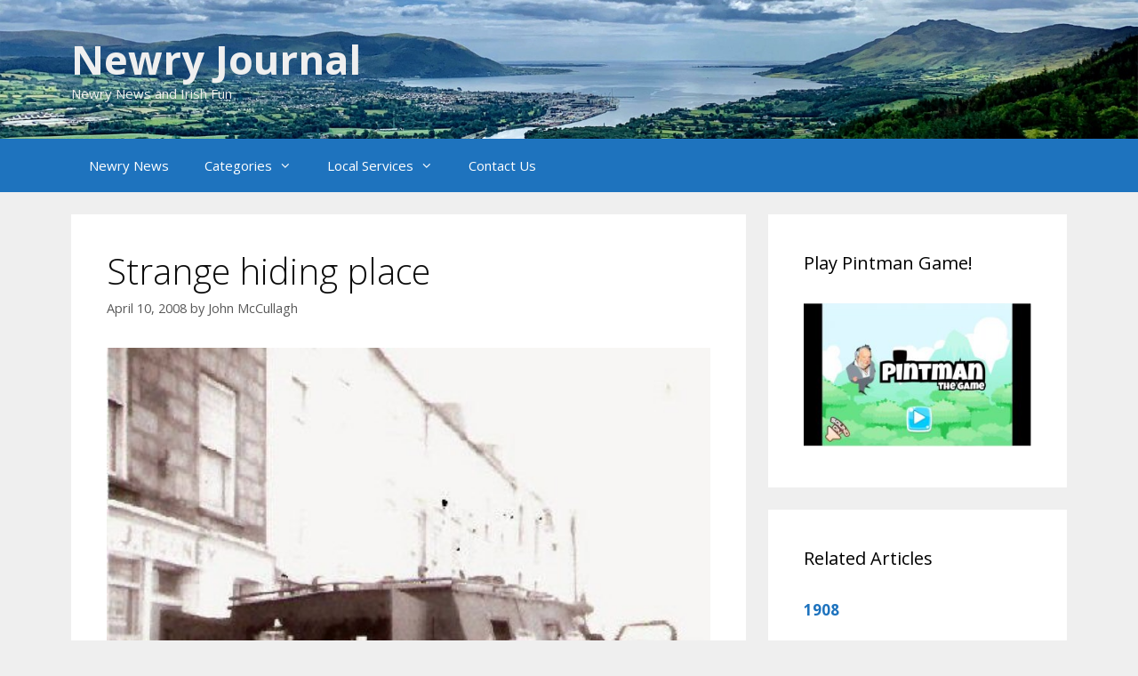

--- FILE ---
content_type: text/html; charset=UTF-8
request_url: https://www.newryjournal.co.uk/history/living-history/strange-hiding-place/
body_size: 10224
content:
<!DOCTYPE html>
<html lang="en-US" prefix="og: https://ogp.me/ns#">
<head>
	<meta charset="UTF-8">
		<style>img:is([sizes="auto" i], [sizes^="auto," i]) { contain-intrinsic-size: 3000px 1500px }</style>
	<meta name="viewport" content="width=device-width, initial-scale=1">
<!-- Search Engine Optimization by Rank Math - https://rankmath.com/ -->
<title>Strange hiding place | Newry Journal</title>
<meta name="description" content="Some years later still I was interned along with my brothers Jack and Eugene (RIP).&nbsp;"/>
<meta name="robots" content="follow, index, max-snippet:-1, max-video-preview:-1, max-image-preview:large"/>
<link rel="canonical" href="https://www.newryjournal.co.uk/history/living-history/strange-hiding-place/" />
<meta property="og:locale" content="en_US" />
<meta property="og:type" content="article" />
<meta property="og:title" content="Strange hiding place | Newry Journal" />
<meta property="og:description" content="Some years later still I was interned along with my brothers Jack and Eugene (RIP).&nbsp;" />
<meta property="og:url" content="https://www.newryjournal.co.uk/history/living-history/strange-hiding-place/" />
<meta property="og:site_name" content="Newry Journal" />
<meta property="article:publisher" content="https://www.facebook.com/Newry-Journal-2127782530641237" />
<meta property="article:section" content="Living History" />
<meta property="og:updated_time" content="2020-06-03T12:22:38+00:00" />
<meta property="og:image" content="https://www.newryjournal.co.uk/wp-content/uploads/pigsmall.jpg" />
<meta property="og:image:secure_url" content="https://www.newryjournal.co.uk/wp-content/uploads/pigsmall.jpg" />
<meta property="og:image:width" content="450" />
<meta property="og:image:height" content="457" />
<meta property="og:image:alt" content="pigsmall.jpg" />
<meta property="og:image:type" content="image/jpeg" />
<meta property="article:published_time" content="2008-04-10T19:40:04+00:00" />
<meta property="article:modified_time" content="2020-06-03T12:22:38+00:00" />
<meta name="twitter:card" content="summary_large_image" />
<meta name="twitter:title" content="Strange hiding place | Newry Journal" />
<meta name="twitter:description" content="Some years later still I was interned along with my brothers Jack and Eugene (RIP).&nbsp;" />
<meta name="twitter:image" content="https://www.newryjournal.co.uk/wp-content/uploads/pigsmall.jpg" />
<meta name="twitter:label1" content="Written by" />
<meta name="twitter:data1" content="John McCullagh" />
<meta name="twitter:label2" content="Time to read" />
<meta name="twitter:data2" content="1 minute" />
<script type="application/ld+json" class="rank-math-schema">{"@context":"https://schema.org","@graph":[{"@type":"Organization","@id":"https://www.newryjournal.co.uk/#organization","name":"Newry Journal","url":"https://www.newryjournal.co.uk","sameAs":["https://www.facebook.com/Newry-Journal-2127782530641237"],"logo":{"@type":"ImageObject","@id":"https://www.newryjournal.co.uk/#logo","url":"https://www.newryjournal.co.uk/wp-content/uploads/newryLogo.jpg","contentUrl":"https://www.newryjournal.co.uk/wp-content/uploads/newryLogo.jpg","caption":"Newry Journal","inLanguage":"en-US","width":"100","height":"104"}},{"@type":"WebSite","@id":"https://www.newryjournal.co.uk/#website","url":"https://www.newryjournal.co.uk","name":"Newry Journal","publisher":{"@id":"https://www.newryjournal.co.uk/#organization"},"inLanguage":"en-US"},{"@type":"ImageObject","@id":"https://www.newryjournal.co.uk/wp-content/uploads/pigsmall.jpg","url":"https://www.newryjournal.co.uk/wp-content/uploads/pigsmall.jpg","width":"450","height":"457","caption":"pigsmall.jpg","inLanguage":"en-US"},{"@type":"BreadcrumbList","@id":"https://www.newryjournal.co.uk/history/living-history/strange-hiding-place/#breadcrumb","itemListElement":[{"@type":"ListItem","position":"1","item":{"@id":"https://www.newryjournal.co.uk","name":"Home"}},{"@type":"ListItem","position":"2","item":{"@id":"https://www.newryjournal.co.uk/category/history/living-history/","name":"Living History"}},{"@type":"ListItem","position":"3","item":{"@id":"https://www.newryjournal.co.uk/history/living-history/strange-hiding-place/","name":"Strange hiding place"}}]},{"@type":"WebPage","@id":"https://www.newryjournal.co.uk/history/living-history/strange-hiding-place/#webpage","url":"https://www.newryjournal.co.uk/history/living-history/strange-hiding-place/","name":"Strange hiding place | Newry Journal","datePublished":"2008-04-10T19:40:04+00:00","dateModified":"2020-06-03T12:22:38+00:00","isPartOf":{"@id":"https://www.newryjournal.co.uk/#website"},"primaryImageOfPage":{"@id":"https://www.newryjournal.co.uk/wp-content/uploads/pigsmall.jpg"},"inLanguage":"en-US","breadcrumb":{"@id":"https://www.newryjournal.co.uk/history/living-history/strange-hiding-place/#breadcrumb"}},{"@type":"Person","@id":"https://www.newryjournal.co.uk/history/living-history/strange-hiding-place/#author","name":"John McCullagh","image":{"@type":"ImageObject","@id":"https://secure.gravatar.com/avatar/ea4e2ea0ae9bfa8625612d745a32b5a2e4ac51ca04fb97e44966e3dab184bb69?s=96&amp;r=g","url":"https://secure.gravatar.com/avatar/ea4e2ea0ae9bfa8625612d745a32b5a2e4ac51ca04fb97e44966e3dab184bb69?s=96&amp;r=g","caption":"John McCullagh","inLanguage":"en-US"},"worksFor":{"@id":"https://www.newryjournal.co.uk/#organization"}},{"@type":"Article","headline":"Strange hiding place | Newry Journal","datePublished":"2008-04-10T19:40:04+00:00","dateModified":"2020-06-03T12:22:38+00:00","articleSection":"Living History","author":{"@id":"https://www.newryjournal.co.uk/history/living-history/strange-hiding-place/#author","name":"John McCullagh"},"publisher":{"@id":"https://www.newryjournal.co.uk/#organization"},"description":"Some years later still I was interned along with my brothers Jack and Eugene (RIP).&nbsp;","name":"Strange hiding place | Newry Journal","@id":"https://www.newryjournal.co.uk/history/living-history/strange-hiding-place/#richSnippet","isPartOf":{"@id":"https://www.newryjournal.co.uk/history/living-history/strange-hiding-place/#webpage"},"image":{"@id":"https://www.newryjournal.co.uk/wp-content/uploads/pigsmall.jpg"},"inLanguage":"en-US","mainEntityOfPage":{"@id":"https://www.newryjournal.co.uk/history/living-history/strange-hiding-place/#webpage"}}]}</script>
<!-- /Rank Math WordPress SEO plugin -->

<link rel='dns-prefetch' href='//www.newryjournal.co.uk' />
<link href='https://fonts.gstatic.com' crossorigin rel='preconnect' />
<link href='https://fonts.googleapis.com' crossorigin rel='preconnect' />
<link rel="alternate" type="application/rss+xml" title="Newry Journal &raquo; Feed" href="https://www.newryjournal.co.uk/feed/" />
<link rel="alternate" type="application/rss+xml" title="Newry Journal &raquo; Comments Feed" href="https://www.newryjournal.co.uk/comments/feed/" />
<link rel="alternate" type="application/rss+xml" title="Newry Journal &raquo; Strange hiding place Comments Feed" href="https://www.newryjournal.co.uk/history/living-history/strange-hiding-place/feed/" />
<link rel='stylesheet' id='generate-fonts-css' href='//fonts.googleapis.com/css?family=Open+Sans:300,300italic,regular,italic,600,600italic,700,700italic,800,800italic' media='all' />
<link rel='stylesheet' id='wpacu-combined-css-head-1' href='https://www.newryjournal.co.uk/wp-content/cache/asset-cleanup/css/head-a08a7bbd6990295c4c0173c6c1a9f3ad8818106d.css' type='text/css' media='all' />
<style id='classic-theme-styles-inline-css'>
/*! This file is auto-generated */
.wp-block-button__link{color:#fff;background-color:#32373c;border-radius:9999px;box-shadow:none;text-decoration:none;padding:calc(.667em + 2px) calc(1.333em + 2px);font-size:1.125em}.wp-block-file__button{background:#32373c;color:#fff;text-decoration:none}
</style>
<style id='global-styles-inline-css'>
:root{--wp--preset--aspect-ratio--square: 1;--wp--preset--aspect-ratio--4-3: 4/3;--wp--preset--aspect-ratio--3-4: 3/4;--wp--preset--aspect-ratio--3-2: 3/2;--wp--preset--aspect-ratio--2-3: 2/3;--wp--preset--aspect-ratio--16-9: 16/9;--wp--preset--aspect-ratio--9-16: 9/16;--wp--preset--color--black: #000000;--wp--preset--color--cyan-bluish-gray: #abb8c3;--wp--preset--color--white: #ffffff;--wp--preset--color--pale-pink: #f78da7;--wp--preset--color--vivid-red: #cf2e2e;--wp--preset--color--luminous-vivid-orange: #ff6900;--wp--preset--color--luminous-vivid-amber: #fcb900;--wp--preset--color--light-green-cyan: #7bdcb5;--wp--preset--color--vivid-green-cyan: #00d084;--wp--preset--color--pale-cyan-blue: #8ed1fc;--wp--preset--color--vivid-cyan-blue: #0693e3;--wp--preset--color--vivid-purple: #9b51e0;--wp--preset--color--contrast: var(--contrast);--wp--preset--color--contrast-2: var(--contrast-2);--wp--preset--color--contrast-3: var(--contrast-3);--wp--preset--color--base: var(--base);--wp--preset--color--base-2: var(--base-2);--wp--preset--color--base-3: var(--base-3);--wp--preset--color--accent: var(--accent);--wp--preset--gradient--vivid-cyan-blue-to-vivid-purple: linear-gradient(135deg,rgba(6,147,227,1) 0%,rgb(155,81,224) 100%);--wp--preset--gradient--light-green-cyan-to-vivid-green-cyan: linear-gradient(135deg,rgb(122,220,180) 0%,rgb(0,208,130) 100%);--wp--preset--gradient--luminous-vivid-amber-to-luminous-vivid-orange: linear-gradient(135deg,rgba(252,185,0,1) 0%,rgba(255,105,0,1) 100%);--wp--preset--gradient--luminous-vivid-orange-to-vivid-red: linear-gradient(135deg,rgba(255,105,0,1) 0%,rgb(207,46,46) 100%);--wp--preset--gradient--very-light-gray-to-cyan-bluish-gray: linear-gradient(135deg,rgb(238,238,238) 0%,rgb(169,184,195) 100%);--wp--preset--gradient--cool-to-warm-spectrum: linear-gradient(135deg,rgb(74,234,220) 0%,rgb(151,120,209) 20%,rgb(207,42,186) 40%,rgb(238,44,130) 60%,rgb(251,105,98) 80%,rgb(254,248,76) 100%);--wp--preset--gradient--blush-light-purple: linear-gradient(135deg,rgb(255,206,236) 0%,rgb(152,150,240) 100%);--wp--preset--gradient--blush-bordeaux: linear-gradient(135deg,rgb(254,205,165) 0%,rgb(254,45,45) 50%,rgb(107,0,62) 100%);--wp--preset--gradient--luminous-dusk: linear-gradient(135deg,rgb(255,203,112) 0%,rgb(199,81,192) 50%,rgb(65,88,208) 100%);--wp--preset--gradient--pale-ocean: linear-gradient(135deg,rgb(255,245,203) 0%,rgb(182,227,212) 50%,rgb(51,167,181) 100%);--wp--preset--gradient--electric-grass: linear-gradient(135deg,rgb(202,248,128) 0%,rgb(113,206,126) 100%);--wp--preset--gradient--midnight: linear-gradient(135deg,rgb(2,3,129) 0%,rgb(40,116,252) 100%);--wp--preset--font-size--small: 13px;--wp--preset--font-size--medium: 20px;--wp--preset--font-size--large: 36px;--wp--preset--font-size--x-large: 42px;--wp--preset--spacing--20: 0.44rem;--wp--preset--spacing--30: 0.67rem;--wp--preset--spacing--40: 1rem;--wp--preset--spacing--50: 1.5rem;--wp--preset--spacing--60: 2.25rem;--wp--preset--spacing--70: 3.38rem;--wp--preset--spacing--80: 5.06rem;--wp--preset--shadow--natural: 6px 6px 9px rgba(0, 0, 0, 0.2);--wp--preset--shadow--deep: 12px 12px 50px rgba(0, 0, 0, 0.4);--wp--preset--shadow--sharp: 6px 6px 0px rgba(0, 0, 0, 0.2);--wp--preset--shadow--outlined: 6px 6px 0px -3px rgba(255, 255, 255, 1), 6px 6px rgba(0, 0, 0, 1);--wp--preset--shadow--crisp: 6px 6px 0px rgba(0, 0, 0, 1);}:where(.is-layout-flex){gap: 0.5em;}:where(.is-layout-grid){gap: 0.5em;}body .is-layout-flex{display: flex;}.is-layout-flex{flex-wrap: wrap;align-items: center;}.is-layout-flex > :is(*, div){margin: 0;}body .is-layout-grid{display: grid;}.is-layout-grid > :is(*, div){margin: 0;}:where(.wp-block-columns.is-layout-flex){gap: 2em;}:where(.wp-block-columns.is-layout-grid){gap: 2em;}:where(.wp-block-post-template.is-layout-flex){gap: 1.25em;}:where(.wp-block-post-template.is-layout-grid){gap: 1.25em;}.has-black-color{color: var(--wp--preset--color--black) !important;}.has-cyan-bluish-gray-color{color: var(--wp--preset--color--cyan-bluish-gray) !important;}.has-white-color{color: var(--wp--preset--color--white) !important;}.has-pale-pink-color{color: var(--wp--preset--color--pale-pink) !important;}.has-vivid-red-color{color: var(--wp--preset--color--vivid-red) !important;}.has-luminous-vivid-orange-color{color: var(--wp--preset--color--luminous-vivid-orange) !important;}.has-luminous-vivid-amber-color{color: var(--wp--preset--color--luminous-vivid-amber) !important;}.has-light-green-cyan-color{color: var(--wp--preset--color--light-green-cyan) !important;}.has-vivid-green-cyan-color{color: var(--wp--preset--color--vivid-green-cyan) !important;}.has-pale-cyan-blue-color{color: var(--wp--preset--color--pale-cyan-blue) !important;}.has-vivid-cyan-blue-color{color: var(--wp--preset--color--vivid-cyan-blue) !important;}.has-vivid-purple-color{color: var(--wp--preset--color--vivid-purple) !important;}.has-black-background-color{background-color: var(--wp--preset--color--black) !important;}.has-cyan-bluish-gray-background-color{background-color: var(--wp--preset--color--cyan-bluish-gray) !important;}.has-white-background-color{background-color: var(--wp--preset--color--white) !important;}.has-pale-pink-background-color{background-color: var(--wp--preset--color--pale-pink) !important;}.has-vivid-red-background-color{background-color: var(--wp--preset--color--vivid-red) !important;}.has-luminous-vivid-orange-background-color{background-color: var(--wp--preset--color--luminous-vivid-orange) !important;}.has-luminous-vivid-amber-background-color{background-color: var(--wp--preset--color--luminous-vivid-amber) !important;}.has-light-green-cyan-background-color{background-color: var(--wp--preset--color--light-green-cyan) !important;}.has-vivid-green-cyan-background-color{background-color: var(--wp--preset--color--vivid-green-cyan) !important;}.has-pale-cyan-blue-background-color{background-color: var(--wp--preset--color--pale-cyan-blue) !important;}.has-vivid-cyan-blue-background-color{background-color: var(--wp--preset--color--vivid-cyan-blue) !important;}.has-vivid-purple-background-color{background-color: var(--wp--preset--color--vivid-purple) !important;}.has-black-border-color{border-color: var(--wp--preset--color--black) !important;}.has-cyan-bluish-gray-border-color{border-color: var(--wp--preset--color--cyan-bluish-gray) !important;}.has-white-border-color{border-color: var(--wp--preset--color--white) !important;}.has-pale-pink-border-color{border-color: var(--wp--preset--color--pale-pink) !important;}.has-vivid-red-border-color{border-color: var(--wp--preset--color--vivid-red) !important;}.has-luminous-vivid-orange-border-color{border-color: var(--wp--preset--color--luminous-vivid-orange) !important;}.has-luminous-vivid-amber-border-color{border-color: var(--wp--preset--color--luminous-vivid-amber) !important;}.has-light-green-cyan-border-color{border-color: var(--wp--preset--color--light-green-cyan) !important;}.has-vivid-green-cyan-border-color{border-color: var(--wp--preset--color--vivid-green-cyan) !important;}.has-pale-cyan-blue-border-color{border-color: var(--wp--preset--color--pale-cyan-blue) !important;}.has-vivid-cyan-blue-border-color{border-color: var(--wp--preset--color--vivid-cyan-blue) !important;}.has-vivid-purple-border-color{border-color: var(--wp--preset--color--vivid-purple) !important;}.has-vivid-cyan-blue-to-vivid-purple-gradient-background{background: var(--wp--preset--gradient--vivid-cyan-blue-to-vivid-purple) !important;}.has-light-green-cyan-to-vivid-green-cyan-gradient-background{background: var(--wp--preset--gradient--light-green-cyan-to-vivid-green-cyan) !important;}.has-luminous-vivid-amber-to-luminous-vivid-orange-gradient-background{background: var(--wp--preset--gradient--luminous-vivid-amber-to-luminous-vivid-orange) !important;}.has-luminous-vivid-orange-to-vivid-red-gradient-background{background: var(--wp--preset--gradient--luminous-vivid-orange-to-vivid-red) !important;}.has-very-light-gray-to-cyan-bluish-gray-gradient-background{background: var(--wp--preset--gradient--very-light-gray-to-cyan-bluish-gray) !important;}.has-cool-to-warm-spectrum-gradient-background{background: var(--wp--preset--gradient--cool-to-warm-spectrum) !important;}.has-blush-light-purple-gradient-background{background: var(--wp--preset--gradient--blush-light-purple) !important;}.has-blush-bordeaux-gradient-background{background: var(--wp--preset--gradient--blush-bordeaux) !important;}.has-luminous-dusk-gradient-background{background: var(--wp--preset--gradient--luminous-dusk) !important;}.has-pale-ocean-gradient-background{background: var(--wp--preset--gradient--pale-ocean) !important;}.has-electric-grass-gradient-background{background: var(--wp--preset--gradient--electric-grass) !important;}.has-midnight-gradient-background{background: var(--wp--preset--gradient--midnight) !important;}.has-small-font-size{font-size: var(--wp--preset--font-size--small) !important;}.has-medium-font-size{font-size: var(--wp--preset--font-size--medium) !important;}.has-large-font-size{font-size: var(--wp--preset--font-size--large) !important;}.has-x-large-font-size{font-size: var(--wp--preset--font-size--x-large) !important;}
:where(.wp-block-post-template.is-layout-flex){gap: 1.25em;}:where(.wp-block-post-template.is-layout-grid){gap: 1.25em;}
:where(.wp-block-columns.is-layout-flex){gap: 2em;}:where(.wp-block-columns.is-layout-grid){gap: 2em;}
:root :where(.wp-block-pullquote){font-size: 1.5em;line-height: 1.6;}
</style>








<link rel="https://api.w.org/" href="https://www.newryjournal.co.uk/wp-json/" /><link rel="alternate" title="JSON" type="application/json" href="https://www.newryjournal.co.uk/wp-json/wp/v2/posts/2256" /><meta name="generator" content="WordPress 6.8.3" />
<link rel='shortlink' href='https://www.newryjournal.co.uk/?p=2256' />
<link rel="alternate" title="oEmbed (JSON)" type="application/json+oembed" href="https://www.newryjournal.co.uk/wp-json/oembed/1.0/embed?url=https%3A%2F%2Fwww.newryjournal.co.uk%2Fhistory%2Fliving-history%2Fstrange-hiding-place%2F" />
<link rel="alternate" title="oEmbed (XML)" type="text/xml+oembed" href="https://www.newryjournal.co.uk/wp-json/oembed/1.0/embed?url=https%3A%2F%2Fwww.newryjournal.co.uk%2Fhistory%2Fliving-history%2Fstrange-hiding-place%2F&#038;format=xml" />
<!-- Global site tag (gtag.js) - Google Analytics -->
<script async src="https://www.googletagmanager.com/gtag/js?id=UA-164866160-1"></script>
<script>window.dataLayer=window.dataLayer||[];function gtag(){dataLayer.push(arguments)}
gtag('js',new Date());gtag('config','UA-164866160-1')</script>


<script data-ad-client="ca-pub-3425688910635486" async src="https://pagead2.googlesyndication.com/pagead/js/adsbygoogle.js"></script>

		<!-- GA Google Analytics @ https://m0n.co/ga -->
		<script async src="https://www.googletagmanager.com/gtag/js?id=UA-164866160-1"></script>
		<script>window.dataLayer=window.dataLayer||[];function gtag(){dataLayer.push(arguments)}
gtag('js',new Date());gtag('config','UA-164866160-1')</script>

	

<!-- Styles generated by Posts in Sidebar plugin -->
<style type="text/css">
.pis-excerpt { border-bottom: 1px solid gray;}
.pis-title { font-weight: bold; }
.pis-excerpt {  text-align: left;  text-justify: inter-word;}
</style>
<!-- / Styles generated by Posts in Sidebar plugin -->

<link rel="pingback" href="https://www.newryjournal.co.uk/xmlrpc.php">
		<style id="wp-custom-css">
			.breadcrumbs {
    float: left;
}
.site-branding {
	text-shadow: 2px 2px #0e4b82;
}

.site-header {
	background-size: cover;
}
@media only screen and (min-width: 992px) {
  .site-header {
    background-size: 100% auto;
  }
	.site-branding {
		text-shadow: none;
	}
	.site-description{
		background-color: none;
		text-shadow: none;
	}
}


.woocommerce-message {
	background-color: #1e73be;
}
.woocommerce div.product .woocommerce-tabs ul.tabs {
	display: none !important;
}
.wpcf7-response-output{
	display: none;
}
.wpcf7-response-output.wpcf7-mail-sent-ok {
	display: block;
}
.select2-dropdown .select2-results__options .select2-results__option, .select2-results__option[aria-selected], .select2-results__option[data-selected] {
	color: black !important;
}

amp-img.attachment-full.size-full { width: 100% }
amp-img.attachment-full.size-full img.i-amphtml-intrinsic-sizer { width: 100%; }


amp-img, .attachment-full.size-full, .size-large>img { width: 100% }
amp-img img.i-amphtml-intrinsic-sizer{ width: 100%; }
figure.aligncenter {
	width: 100%;
}
#comments img { display: none; }		</style>
		</head>

<body class="wp-singular post-template-default single single-post postid-2256 single-format-standard wp-embed-responsive wp-theme-generatepress post-image-below-header post-image-aligned-center right-sidebar nav-below-header separate-containers fluid-header active-footer-widgets-3 nav-aligned-left header-aligned-left dropdown-hover featured-image-active" itemtype="https://schema.org/Blog" itemscope>
	
<script type="text/javascript" id="bbp-swap-no-js-body-class">document.body.className=document.body.className.replace('bbp-no-js','bbp-js')</script>

<a class="screen-reader-text skip-link" href="#content" title="Skip to content">Skip to content</a>		<header class="site-header" id="masthead" aria-label="Site"  itemtype="https://schema.org/WPHeader" itemscope>
			<div class="inside-header grid-container grid-parent">
				<div class="site-branding">
						<p class="main-title" itemprop="headline">
					<a href="https://www.newryjournal.co.uk/" rel="home">Newry Journal</a>
				</p>
						<p class="site-description" itemprop="description">Newry News and Irish Fun</p>
					</div>			</div>
		</header>
				<nav class="main-navigation sub-menu-right" id="site-navigation" aria-label="Primary"  itemtype="https://schema.org/SiteNavigationElement" itemscope>
			<div class="inside-navigation grid-container grid-parent">
								<button class="menu-toggle" aria-controls="primary-menu" aria-expanded="false">
					<span class="mobile-menu">Menu</span>				</button>
				<div id="primary-menu" class="main-nav"><ul id="menu-mainmenu" class=" menu sf-menu"><li id="menu-item-2649" class="menu-item menu-item-type-custom menu-item-object-custom menu-item-home menu-item-2649"><a href="https://www.newryjournal.co.uk">Newry News</a></li>
<li id="menu-item-5324" class="menu-item menu-item-type-post_type menu-item-object-page menu-item-has-children menu-item-5324"><a href="https://www.newryjournal.co.uk/links/">Categories<span role="presentation" class="dropdown-menu-toggle"></span></a>
<ul class="sub-menu">
	<li id="menu-item-150979" class="menu-item menu-item-type-taxonomy menu-item-object-category menu-item-150979"><a href="https://www.newryjournal.co.uk/category/tourism/">Tourism</a></li>
	<li id="menu-item-142537" class="menu-item menu-item-type-taxonomy menu-item-object-category menu-item-has-children menu-item-142537"><a href="https://www.newryjournal.co.uk/category/culture/">Culture<span role="presentation" class="dropdown-menu-toggle"></span></a>
	<ul class="sub-menu">
		<li id="menu-item-142538" class="menu-item menu-item-type-taxonomy menu-item-object-category menu-item-142538"><a href="https://www.newryjournal.co.uk/category/culture/cures/">Cures</a></li>
		<li id="menu-item-142539" class="menu-item menu-item-type-taxonomy menu-item-object-category menu-item-142539"><a href="https://www.newryjournal.co.uk/category/culture/dialect-phrases/">Dialect &#8211; Phrases</a></li>
		<li id="menu-item-142540" class="menu-item menu-item-type-taxonomy menu-item-object-category menu-item-142540"><a href="https://www.newryjournal.co.uk/category/culture/dialect-words/">Dialect &#8211; Words</a></li>
		<li id="menu-item-142541" class="menu-item menu-item-type-taxonomy menu-item-object-category menu-item-142541"><a href="https://www.newryjournal.co.uk/category/culture/folklore/">Folklore</a></li>
		<li id="menu-item-142542" class="menu-item menu-item-type-taxonomy menu-item-object-category menu-item-142542"><a href="https://www.newryjournal.co.uk/category/culture/language/">Language</a></li>
		<li id="menu-item-142543" class="menu-item menu-item-type-taxonomy menu-item-object-category menu-item-142543"><a href="https://www.newryjournal.co.uk/category/culture/music/">Music</a></li>
		<li id="menu-item-142544" class="menu-item menu-item-type-taxonomy menu-item-object-category menu-item-142544"><a href="https://www.newryjournal.co.uk/category/culture/proverbs-sayings/">Proverbs &amp; Sayings</a></li>
	</ul>
</li>
	<li id="menu-item-142545" class="menu-item menu-item-type-taxonomy menu-item-object-category menu-item-has-children menu-item-142545"><a href="https://www.newryjournal.co.uk/category/fun-stuff/">Fun Stuff<span role="presentation" class="dropdown-menu-toggle"></span></a>
	<ul class="sub-menu">
		<li id="menu-item-142546" class="menu-item menu-item-type-taxonomy menu-item-object-category menu-item-142546"><a href="https://www.newryjournal.co.uk/category/fun-stuff/agony-aunt/">Agony Aunt</a></li>
		<li id="menu-item-142547" class="menu-item menu-item-type-taxonomy menu-item-object-category menu-item-142547"><a href="https://www.newryjournal.co.uk/category/fun-stuff/funny-old-world/">Funny Old World</a></li>
		<li id="menu-item-142548" class="menu-item menu-item-type-taxonomy menu-item-object-category menu-item-142548"><a href="https://www.newryjournal.co.uk/category/fun-stuff/jokes/">Jokes</a></li>
	</ul>
</li>
	<li id="menu-item-142549" class="menu-item menu-item-type-taxonomy menu-item-object-category menu-item-has-children menu-item-142549"><a href="https://www.newryjournal.co.uk/category/gallery/">Gallery<span role="presentation" class="dropdown-menu-toggle"></span></a>
	<ul class="sub-menu">
		<li id="menu-item-142551" class="menu-item menu-item-type-taxonomy menu-item-object-category menu-item-142551"><a href="https://www.newryjournal.co.uk/category/gallery/photo-albums/">Photo Albums</a></li>
	</ul>
</li>
	<li id="menu-item-142554" class="menu-item menu-item-type-taxonomy menu-item-object-category current-post-ancestor menu-item-has-children menu-item-142554"><a href="https://www.newryjournal.co.uk/category/history/">History<span role="presentation" class="dropdown-menu-toggle"></span></a>
	<ul class="sub-menu">
		<li id="menu-item-142555" class="menu-item menu-item-type-taxonomy menu-item-object-category menu-item-142555"><a href="https://www.newryjournal.co.uk/category/history/1800-1900/">1800-1900</a></li>
		<li id="menu-item-142556" class="menu-item menu-item-type-taxonomy menu-item-object-category menu-item-142556"><a href="https://www.newryjournal.co.uk/category/history/archeology/">Archeology</a></li>
		<li id="menu-item-142557" class="menu-item menu-item-type-taxonomy menu-item-object-category menu-item-142557"><a href="https://www.newryjournal.co.uk/category/history/geology/">Geology</a></li>
		<li id="menu-item-142558" class="menu-item menu-item-type-taxonomy menu-item-object-category menu-item-142558"><a href="https://www.newryjournal.co.uk/category/history/industrial-history/">Industrial History</a></li>
		<li id="menu-item-142559" class="menu-item menu-item-type-taxonomy menu-item-object-category current-post-ancestor current-menu-parent current-post-parent menu-item-142559"><a href="https://www.newryjournal.co.uk/category/history/living-history/">Living History</a></li>
		<li id="menu-item-142560" class="menu-item menu-item-type-taxonomy menu-item-object-category menu-item-142560"><a href="https://www.newryjournal.co.uk/category/history/maritime-history/">Maritime History</a></li>
		<li id="menu-item-142561" class="menu-item menu-item-type-taxonomy menu-item-object-category menu-item-142561"><a href="https://www.newryjournal.co.uk/category/history/pre-1800/">Pre 1800</a></li>
		<li id="menu-item-142562" class="menu-item menu-item-type-taxonomy menu-item-object-category menu-item-142562"><a href="https://www.newryjournal.co.uk/category/history/pre-history/">Pre-History</a></li>
		<li id="menu-item-142563" class="menu-item menu-item-type-taxonomy menu-item-object-category menu-item-142563"><a href="https://www.newryjournal.co.uk/category/history/religious-history/">Religious History</a></li>
		<li id="menu-item-142564" class="menu-item menu-item-type-taxonomy menu-item-object-category menu-item-142564"><a href="https://www.newryjournal.co.uk/category/history/workhouse/">Workhouse</a></li>
	</ul>
</li>
	<li id="menu-item-142565" class="menu-item menu-item-type-taxonomy menu-item-object-category menu-item-has-children menu-item-142565"><a href="https://www.newryjournal.co.uk/category/news/">Local News<span role="presentation" class="dropdown-menu-toggle"></span></a>
	<ul class="sub-menu">
		<li id="menu-item-142566" class="menu-item menu-item-type-taxonomy menu-item-object-category menu-item-142566"><a href="https://www.newryjournal.co.uk/category/news/church-notices/">Church Notices</a></li>
		<li id="menu-item-142567" class="menu-item menu-item-type-taxonomy menu-item-object-category menu-item-142567"><a href="https://www.newryjournal.co.uk/category/news/events/">Events</a></li>
		<li id="menu-item-142568" class="menu-item menu-item-type-taxonomy menu-item-object-category menu-item-142568"><a href="https://www.newryjournal.co.uk/category/news/latest/">Latest News</a></li>
		<li id="menu-item-142569" class="menu-item menu-item-type-taxonomy menu-item-object-category menu-item-142569"><a href="https://www.newryjournal.co.uk/category/news/newsflash/">Newsflash</a></li>
	</ul>
</li>
	<li id="menu-item-142570" class="menu-item menu-item-type-taxonomy menu-item-object-category menu-item-has-children menu-item-142570"><a href="https://www.newryjournal.co.uk/category/recreation/">Recreation<span role="presentation" class="dropdown-menu-toggle"></span></a>
	<ul class="sub-menu">
		<li id="menu-item-142571" class="menu-item menu-item-type-taxonomy menu-item-object-category menu-item-142571"><a href="https://www.newryjournal.co.uk/category/recreation/book-reviews/">Book Reviews</a></li>
		<li id="menu-item-142572" class="menu-item menu-item-type-taxonomy menu-item-object-category menu-item-142572"><a href="https://www.newryjournal.co.uk/category/recreation/drama/">Drama</a></li>
		<li id="menu-item-142573" class="menu-item menu-item-type-taxonomy menu-item-object-category menu-item-142573"><a href="https://www.newryjournal.co.uk/category/recreation/festivals/">Festivals</a></li>
		<li id="menu-item-142574" class="menu-item menu-item-type-taxonomy menu-item-object-category menu-item-142574"><a href="https://www.newryjournal.co.uk/category/recreation/pub-reviews/">Pub Reviews</a></li>
		<li id="menu-item-142575" class="menu-item menu-item-type-taxonomy menu-item-object-category menu-item-142575"><a href="https://www.newryjournal.co.uk/category/recreation/record-reviews/">Record Reviews</a></li>
		<li id="menu-item-142576" class="menu-item menu-item-type-taxonomy menu-item-object-category menu-item-142576"><a href="https://www.newryjournal.co.uk/category/recreation/restaurant-reviews/">Restaurant Reviews</a></li>
		<li id="menu-item-142577" class="menu-item menu-item-type-taxonomy menu-item-object-category menu-item-142577"><a href="https://www.newryjournal.co.uk/category/recreation/tourist-information/">Tourist Information</a></li>
	</ul>
</li>
	<li id="menu-item-142578" class="menu-item menu-item-type-taxonomy menu-item-object-category menu-item-has-children menu-item-142578"><a href="https://www.newryjournal.co.uk/category/reminiscence/">Reminiscence<span role="presentation" class="dropdown-menu-toggle"></span></a>
	<ul class="sub-menu">
		<li id="menu-item-142579" class="menu-item menu-item-type-taxonomy menu-item-object-category menu-item-142579"><a href="https://www.newryjournal.co.uk/category/reminiscence/characters/">Characters</a></li>
		<li id="menu-item-142580" class="menu-item menu-item-type-taxonomy menu-item-object-category menu-item-142580"><a href="https://www.newryjournal.co.uk/category/reminiscence/places/">Places</a></li>
		<li id="menu-item-142581" class="menu-item menu-item-type-taxonomy menu-item-object-category menu-item-142581"><a href="https://www.newryjournal.co.uk/category/reminiscence/school-days/">School Days</a></li>
		<li id="menu-item-142582" class="menu-item menu-item-type-taxonomy menu-item-object-category menu-item-142582"><a href="https://www.newryjournal.co.uk/category/reminiscence/sport/">Sport</a></li>
	</ul>
</li>
	<li id="menu-item-142583" class="menu-item menu-item-type-taxonomy menu-item-object-category menu-item-has-children menu-item-142583"><a href="https://www.newryjournal.co.uk/category/short-stories/">Short Stories<span role="presentation" class="dropdown-menu-toggle"></span></a>
	<ul class="sub-menu">
		<li id="menu-item-142584" class="menu-item menu-item-type-taxonomy menu-item-object-category menu-item-142584"><a href="https://www.newryjournal.co.uk/category/short-stories/poems/">Poems</a></li>
		<li id="menu-item-142585" class="menu-item menu-item-type-taxonomy menu-item-object-category menu-item-142585"><a href="https://www.newryjournal.co.uk/category/short-stories/readers-stories/">Readers Stories</a></li>
	</ul>
</li>
</ul>
</li>
<li id="menu-item-167938" class="menu-item menu-item-type-custom menu-item-object-custom menu-item-has-children menu-item-167938"><a href="https://www.newryjournal.co.uk/tag/rent/">Local Services<span role="presentation" class="dropdown-menu-toggle"></span></a>
<ul class="sub-menu">
	<li id="menu-item-168001" class="menu-item menu-item-type-taxonomy menu-item-object-category menu-item-168001"><a href="https://www.newryjournal.co.uk/category/local-business/">Local Business</a></li>
</ul>
</li>
<li id="menu-item-2665" class="menu-item menu-item-type-post_type menu-item-object-page menu-item-2665"><a href="https://www.newryjournal.co.uk/contact-us/">Contact Us</a></li>
</ul></div>			</div>
		</nav>
		
	<div class="site grid-container container hfeed grid-parent" id="page">
				<div class="site-content" id="content">
			
	<div class="content-area grid-parent mobile-grid-100 grid-70 tablet-grid-70" id="primary">
		<main class="site-main" id="main">
			
<article id="post-2256" class="post-2256 post type-post status-publish format-standard has-post-thumbnail hentry category-living-history" itemtype="https://schema.org/CreativeWork" itemscope>
	<div class="inside-article">
					<header class="entry-header">
				<h1 class="entry-title" itemprop="headline">Strange hiding place</h1>		<div class="entry-meta">
			<span class="posted-on"><time class="updated" datetime="2020-06-03T12:22:38+00:00" itemprop="dateModified">June 3, 2020</time><time class="entry-date published" datetime="2008-04-10T19:40:04+00:00" itemprop="datePublished">April 10, 2008</time></span> <span class="byline">by <span class="author vcard" itemprop="author" itemtype="https://schema.org/Person" itemscope><a class="url fn n" href="https://www.newryjournal.co.uk/author/john/" title="View all posts by John McCullagh" rel="author" itemprop="url"><span class="author-name" itemprop="name">John McCullagh</span></a></span></span> 		</div>
					</header>
			<div class="featured-image  page-header-image-single ">
				<img width="450" height="457" src="https://www.newryjournal.co.uk/wp-content/uploads/pigsmall.jpg" class="attachment-full size-full" alt="pigsmall.jpg" itemprop="image" decoding="async" fetchpriority="high" srcset="https://www.newryjournal.co.uk/wp-content/uploads/pigsmall.jpg 450w, https://www.newryjournal.co.uk/wp-content/uploads/pigsmall-295x300.jpg 295w" sizes="(max-width: 450px) 100vw, 450px" />
			</div>
		<div class="entry-content" itemprop="text">
			
<p class="MsoNormal"><span lang="EN-GB" style="font-size: 10pt; font-family: Verdana;">Some years later still I was interned along with my brothers Jack and Eugene (RIP).<span>&nbsp;</span><o:p></o:p></span></p>



<span id="more-2256"></span>



<div style="text-align: center;">
<div style="text-align: justify;">
<p class="MsoNormal"><span lang="EN-GB" style="font-size: 10pt; font-family: Verdana;">One time I had a visit from our mother and father.<span>&nbsp;</span>They got to visit Jack and &#8216;Gene first.<span>&nbsp;</span>Then I was called.<span>&nbsp;</span>When the visit was over, Dad said to me,<o:p> <br /></o:p></span></p>
<p class="MsoNormal"><span lang="EN-GB" style="font-size: 10pt; font-family: Verdana;">&#8216;By the way Dan, I have here a packet of fags that Mrs McGuigan gave me for you.<span></span><o:p> <br /></o:p></span></p>
<p class="MsoNormal"><span lang="EN-GB" style="font-size: 10pt; font-family: Verdana;">I forgot to leave them at Reception.<o:p> <br /></o:p></span></p>
<p class="MsoNormal"><span lang="EN-GB" style="font-size: 10pt; font-family: Verdana;">I will leave them there for you on the way out.&#8217;<o:p> <br /></o:p></span></p>
<p class="MsoNormal"><span lang="EN-GB" style="font-size: 10pt; font-family: Verdana;">I sensed that Dad was up to something.<span>&nbsp;</span>I requested from the screw that he give them to me straight away.<span>&nbsp;</span>He took the pack and examined it carefully.<span>&nbsp;</span>But the cellophane was unbroken.<span>&nbsp;</span>It had all the appearance of never being opened.<span>&nbsp;</span>He handed it to me.<o:p> <br /></o:p></span></p>
<p class="MsoNormal"><span lang="EN-GB" style="font-size: 10pt; font-family: Verdana;">I couldn&#8217;t wait to get back to the wing, to get to the toilets and examine the packet for myself.<span></span><o:p> <br /></o:p></span></p>
<p class="MsoNormal"><span lang="EN-GB" style="font-size: 10pt; font-family: Verdana;">Inside the cigarette packed, all tightly and neatly folded was a copy of the United Irishman.<span> <br /></span></span></p>
<p class="MsoNormal"><span lang="EN-GB" style="font-size: 10pt; font-family: Verdana;"><span></span>How they got it fitted in there so well, I will never know.<span>&nbsp;</span><br /></span></p>
<p class="MsoNormal"><span lang="EN-GB" style="font-size: 10pt; font-family: Verdana;">How they got the cellophane back in position is still a mystery!<o:p> <br /></o:p></span></p>
<p class="MsoNormal"><span lang="EN-GB" style="font-size: 10pt; font-family: Verdana;">That must have become the most-read copy ever of the newspaper The United Irishman.<span>&nbsp;</span>Having devoured it myself I sent it all around our wing and then to all the internees and finally to all the long-term prisoners in A Wing!<o:p></o:p></span></p>
<p class="MsoNormal"><span lang="EN-GB" style="font-size: 10pt; font-family: Verdana;"><o:p>&nbsp;</o:p></span></p>
<p class="MsoNormal"><span lang="EN-GB" style="font-size: 10pt; font-family: Verdana;">&#8230;&#8230;&#8230;. more later &#8230;&#8230;.<o:p></o:p></span></p>
<p></p></div>
<p></p></div>
		</div>

				<footer class="entry-meta" aria-label="Entry meta">
			<span class="cat-links"><span class="screen-reader-text">Categories </span><a href="https://www.newryjournal.co.uk/category/history/living-history/" rel="category tag">Living History</a></span> 		<nav id="nav-below" class="post-navigation" aria-label="Posts">
			<div class="nav-previous"><span class="prev"><a href="https://www.newryjournal.co.uk/history/living-history/mcgladdery-buys-murder-weapon/" rel="prev">McGladdery buys murder weapon</a></span></div><div class="nav-next"><span class="next"><a href="https://www.newryjournal.co.uk/history/living-history/remembering-tom-williams/" rel="next">Remembering Tom Williams</a></span></div>		</nav>
				</footer>
			</div>
</article>

			<div class="comments-area">
				<div id="comments">

		<div id="respond" class="comment-respond">
		<h3 id="reply-title" class="comment-reply-title">Leave a Comment <small><a rel="nofollow" id="cancel-comment-reply-link" href="/history/living-history/strange-hiding-place/#respond" style="display:none;">Cancel reply</a></small></h3><p class="must-log-in">You must be <a href="https://www.newryjournal.co.uk/wp-login.php?redirect_to=https%3A%2F%2Fwww.newryjournal.co.uk%2Fhistory%2Fliving-history%2Fstrange-hiding-place%2F">logged in</a> to post a comment.</p>	</div><!-- #respond -->
	<p class="akismet_comment_form_privacy_notice">This site uses Akismet to reduce spam. <a href="https://akismet.com/privacy/" target="_blank" rel="nofollow noopener">Learn how your comment data is processed.</a></p>
</div><!-- #comments -->
			</div>

					</main>
	</div>

	<div class="widget-area sidebar is-right-sidebar grid-30 tablet-grid-30 grid-parent" id="right-sidebar">
	<div class="inside-right-sidebar">
		<aside id="media_image-2" class="widget inner-padding widget_media_image"><h2 class="widget-title">Play Pintman Game!</h2><a href="https://www.newryjournal.co.uk/play-pintman-game/"><img width="300" height="189" src="https://www.newryjournal.co.uk/wp-content/uploads/pintman-300x189.jpg" class="image wp-image-150945  attachment-medium size-medium" alt="" style="max-width: 100%; height: auto;" decoding="async" loading="lazy" srcset="https://www.newryjournal.co.uk/wp-content/uploads/pintman-300x189.jpg 300w, https://www.newryjournal.co.uk/wp-content/uploads/pintman-768x484.jpg 768w, https://www.newryjournal.co.uk/wp-content/uploads/pintman-600x378.jpg 600w, https://www.newryjournal.co.uk/wp-content/uploads/pintman.jpg 799w" sizes="auto, (max-width: 300px) 100vw, 300px" /></a></aside>
<!-- Start Posts in Sidebar - pis_posts_in_sidebar-2 -->
<aside id="pis_posts_in_sidebar-2" class="widget inner-padding posts-in-sidebar">
<h2 class="widget-title">Related Articles</h2>		
<ul id="ul_pis_posts_in_sidebar-2" class="pis-ul">
	<li class="pis-li pis-post-2216">
		<p class="pis-title"><a class="pis-title-link" href="https://www.newryjournal.co.uk/history/living-history/1908/" rel="bookmark">1908</a></p>
		<p class="pis-excerpt"><a class="pis-thumbnail-link" href="https://www.newryjournal.co.uk/history/living-history/1908/" rel="bookmark"><img width="450" height="455" src="https://www.newryjournal.co.uk/wp-content/uploads/5meninhats.jpg" class="pis-thumbnail-img alignleft wp-post-image" alt="5meninhats.jpg" decoding="async" loading="lazy" srcset="https://www.newryjournal.co.uk/wp-content/uploads/5meninhats.jpg 450w, https://www.newryjournal.co.uk/wp-content/uploads/5meninhats-100x100.jpg 100w, https://www.newryjournal.co.uk/wp-content/uploads/5meninhats-297x300.jpg 297w" sizes="auto, (max-width: 450px) 100vw, 450px" /></a>It was almost a century ago.&nbsp;1908 to be precise.&nbsp;Here are a few news headline snippets, month by month. 22 February&nbsp;Great&hellip; <span class="pis-more"><a class="pis-more-link" href="https://www.newryjournal.co.uk/history/living-history/1908/" rel="bookmark">Read more…</a></span></p>
	</li>
	<li class="pis-li pis-post-2179">
		<p class="pis-title"><a class="pis-title-link" href="https://www.newryjournal.co.uk/history/living-history/castle-street-a-century-ago/" rel="bookmark">Castle Street a century ago</a></p>
		<p class="pis-excerpt"><a class="pis-thumbnail-link" href="https://www.newryjournal.co.uk/history/living-history/castle-street-a-century-ago/" rel="bookmark"><img width="320" height="476" src="https://www.newryjournal.co.uk/wp-content/uploads/HooksEntry.jpg" class="pis-thumbnail-img alignleft wp-post-image" alt="HooksEntry.jpg" decoding="async" loading="lazy" srcset="https://www.newryjournal.co.uk/wp-content/uploads/HooksEntry.jpg 320w, https://www.newryjournal.co.uk/wp-content/uploads/HooksEntry-202x300.jpg 202w" sizes="auto, (max-width: 320px) 100vw, 320px" /></a>Streets of Yesteryear 1913 Castle Street 7 James Kelly 9 Margaret Doherty 11 William McShane 13 Mary McAnulty 15 William&hellip; <span class="pis-more"><a class="pis-more-link" href="https://www.newryjournal.co.uk/history/living-history/castle-street-a-century-ago/" rel="bookmark">Read more…</a></span></p>
	</li>
	<li class="pis-li pis-post-2223">
		<p class="pis-title"><a class="pis-title-link" href="https://www.newryjournal.co.uk/history/living-history/mcgladdery-on-pub-crawl/" rel="bookmark">McGladdery on pub crawl ..</a></p>
		<p class="pis-excerpt"><a class="pis-thumbnail-link" href="https://www.newryjournal.co.uk/history/living-history/mcgladdery-on-pub-crawl/" rel="bookmark"><img width="350" height="558" src="https://www.newryjournal.co.uk/wp-content/uploads/longwait.jpg" class="pis-thumbnail-img alignleft wp-post-image" alt="longwait.jpg" decoding="async" loading="lazy" srcset="https://www.newryjournal.co.uk/wp-content/uploads/longwait.jpg 350w, https://www.newryjournal.co.uk/wp-content/uploads/longwait-188x300.jpg 188w" sizes="auto, (max-width: 350px) 100vw, 350px" /></a>Robert (Bobby) McGladdery was on a pub crawl with his friend William Copeland that fateful evening of Pearl Gamble's death.&hellip; <span class="pis-more"><a class="pis-more-link" href="https://www.newryjournal.co.uk/history/living-history/mcgladdery-on-pub-crawl/" rel="bookmark">Read more…</a></span></p>
	</li>
	<li class="pis-li pis-post-2226">
		<p class="pis-title"><a class="pis-title-link" href="https://www.newryjournal.co.uk/history/living-history/mcgladdery-cleans-his-trail/" rel="bookmark">McGladdery cleans his trail&#8230;.</a></p>
		<p class="pis-excerpt"><a class="pis-thumbnail-link" href="https://www.newryjournal.co.uk/history/living-history/mcgladdery-cleans-his-trail/" rel="bookmark"><img width="316" height="321" src="https://www.newryjournal.co.uk/wp-content/uploads/Pearl2.jpg" class="pis-thumbnail-img alignleft wp-post-image" alt="Pearl Gamble" decoding="async" loading="lazy" srcset="https://www.newryjournal.co.uk/wp-content/uploads/Pearl2.jpg 316w, https://www.newryjournal.co.uk/wp-content/uploads/Pearl2-295x300.jpg 295w" sizes="auto, (max-width: 316px) 100vw, 316px" /></a>McGladdery had thrown the lifeless body in a bunch of thorns at a place known as Weir's Rocks and flung&hellip; <span class="pis-more"><a class="pis-more-link" href="https://www.newryjournal.co.uk/history/living-history/mcgladdery-cleans-his-trail/" rel="bookmark">Read more…</a></span></p>
	</li>
	<li class="pis-li pis-post-2246">
		<p class="pis-title"><a class="pis-title-link" href="https://www.newryjournal.co.uk/history/living-history/eamon-donnelly-remembered/" rel="bookmark">Eamon Donnelly Remembered</a></p>
		<p class="pis-excerpt"><a class="pis-thumbnail-link" href="https://www.newryjournal.co.uk/history/living-history/eamon-donnelly-remembered/" rel="bookmark"><img width="450" height="396" src="https://www.newryjournal.co.uk/wp-content/uploads/eamondonnellysmall.jpg" class="pis-thumbnail-img alignleft wp-post-image" alt="eamondonnellysmall.jpg" decoding="async" loading="lazy" srcset="https://www.newryjournal.co.uk/wp-content/uploads/eamondonnellysmall.jpg 450w, https://www.newryjournal.co.uk/wp-content/uploads/eamondonnellysmall-300x264.jpg 300w, https://www.newryjournal.co.uk/wp-content/uploads/eamondonnellysmall-80x70.jpg 80w" sizes="auto, (max-width: 450px) 100vw, 450px" /></a>On the 29th December 1944 a man by the name of Eamon Donnelly died.&nbsp;The Newry Reporter wrote of him on&hellip; <span class="pis-more"><a class="pis-more-link" href="https://www.newryjournal.co.uk/history/living-history/eamon-donnelly-remembered/" rel="bookmark">Read more…</a></span></p>
	</li>
</ul>
<!-- Generated by Posts in Sidebar v4.16.3 -->
</aside>
<!-- End Posts in Sidebar - pis_posts_in_sidebar-2 -->

<aside id="text-3" class="widget inner-padding widget_text">			<div class="textwidget"></div>
		</aside>	</div>
</div>

	</div>
</div>


<div class="site-footer">
			<footer class="site-info" aria-label="Site"  itemtype="https://schema.org/WPFooter" itemscope>
			<div class="inside-site-info grid-container grid-parent">
								<div class="copyright-bar">
					 &copy; Newry Journal 2025				</div>
			</div>
		</footer>
		</div>

<script type="speculationrules">
{"prefetch":[{"source":"document","where":{"and":[{"href_matches":"\/*"},{"not":{"href_matches":["\/wp-*.php","\/wp-admin\/*","\/wp-content\/uploads\/*","\/wp-content\/*","\/wp-content\/plugins\/*","\/wp-content\/themes\/generatepress\/*","\/*\\?(.+)"]}},{"not":{"selector_matches":"a[rel~=\"nofollow\"]"}},{"not":{"selector_matches":".no-prefetch, .no-prefetch a"}}]},"eagerness":"conservative"}]}
</script>
<script id="generate-a11y">!function(){"use strict";if("querySelector"in document&&"addEventListener"in window){var e=document.body;e.addEventListener("pointerdown",(function(){e.classList.add("using-mouse")}),{passive:!0}),e.addEventListener("keydown",(function(){e.classList.remove("using-mouse")}),{passive:!0})}}()</script>
<!--[if lte IE 11]>
<script src="https://www.newryjournal.co.uk/wp-content/themes/generatepress/assets/js/classList.min.js?ver=3.6.0" id="generate-classlist-js"></script>
<![endif]-->
<script id="generate-menu-js-before">var generatepressMenu={"toggleOpenedSubMenus":!0,"openSubMenuLabel":"Open Sub-Menu","closeSubMenuLabel":"Close Sub-Menu"}</script>
<script src="https://www.newryjournal.co.uk/wp-content/themes/generatepress/assets/js/menu.min.js?ver=3.6.0" id="generate-menu-js"></script>
<script src="https://www.newryjournal.co.uk/wp-includes/js/comment-reply.min.js?ver=6.8.3" id="comment-reply-js" async data-wp-strategy="async"></script>

<script defer src="https://static.cloudflareinsights.com/beacon.min.js/vcd15cbe7772f49c399c6a5babf22c1241717689176015" integrity="sha512-ZpsOmlRQV6y907TI0dKBHq9Md29nnaEIPlkf84rnaERnq6zvWvPUqr2ft8M1aS28oN72PdrCzSjY4U6VaAw1EQ==" data-cf-beacon='{"version":"2024.11.0","token":"4f08eb3960d64d80892c00e1f6bc32b9","r":1,"server_timing":{"name":{"cfCacheStatus":true,"cfEdge":true,"cfExtPri":true,"cfL4":true,"cfOrigin":true,"cfSpeedBrain":true},"location_startswith":null}}' crossorigin="anonymous"></script>
</body>
</html>


--- FILE ---
content_type: text/html; charset=utf-8
request_url: https://www.google.com/recaptcha/api2/aframe
body_size: 266
content:
<!DOCTYPE HTML><html><head><meta http-equiv="content-type" content="text/html; charset=UTF-8"></head><body><script nonce="L1HqVhqsXhWRhCdihyKLcQ">/** Anti-fraud and anti-abuse applications only. See google.com/recaptcha */ try{var clients={'sodar':'https://pagead2.googlesyndication.com/pagead/sodar?'};window.addEventListener("message",function(a){try{if(a.source===window.parent){var b=JSON.parse(a.data);var c=clients[b['id']];if(c){var d=document.createElement('img');d.src=c+b['params']+'&rc='+(localStorage.getItem("rc::a")?sessionStorage.getItem("rc::b"):"");window.document.body.appendChild(d);sessionStorage.setItem("rc::e",parseInt(sessionStorage.getItem("rc::e")||0)+1);localStorage.setItem("rc::h",'1762195409183');}}}catch(b){}});window.parent.postMessage("_grecaptcha_ready", "*");}catch(b){}</script></body></html>